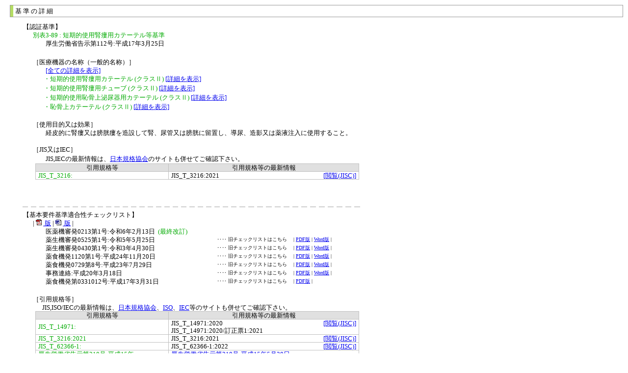

--- FILE ---
content_type: text/html; charset=Shift_JIS
request_url: https://www.std.pmda.go.jp/scripts/stdDB/kijyun/stdDB_kijyun_resr.cgi?Sig=1&kjn_betsunum=3;kjn_no_parm=89;kjn=ninsyou&ID=1300089
body_size: 34300
content:
<!DOCTYPE HTML PUBLIC "-//W3C//DTD HTML 4.01 Transitional//EN" "http://www.w3.org/TR/html4/loose.dtd">
<html lang="ja">
  <head>
    <meta http-equiv="Content-Type" content="text/html; charset=Shift_JIS">
    <meta http-equiv="Content-Style-Type" content="text/css">
    <meta http-equiv="Content-Script-Type" content="text/javascript">
    <meta name="format-detection" content="telephone=no">
    <title>医療機器基準等情報提供ホームページ</title>
    <link rel="stylesheet" href="/stdDB/css/stddb.css" type="text/css" media="all">
    <script language="Javascript">
    <!--//
      function goJISC(sJisNum) {
        document.f1.AKKNB_vJISJISNO.value = sJisNum;
        document.f1.submit();
      }
      function show_kjn_hist() {
        if (document.all) {
          if (document.all('kjn_hist').style.display == 'none') {
            document.all('kjn_hist').style.display = 'block';
            document.all('js_kjn').innerHTML = '[履歴を非表示]';
          } else {
            document.all('kjn_hist').style.display = 'none';
            document.all('js_kjn').innerHTML = '[履歴を表示]';
          }
          return;
        }
        if (document.getElementById) {
          if (document.getElementById('kjn_hist').style.display == 'none') {
            document.getElementById('kjn_hist').style.display = 'block';
            document.getElementById('js_kjn').innerHTML = '[履歴を非表示]';
          } else {
            document.getElementById('kjn_hist').style.display = 'none';
            document.getElementById('js_kjn').innerHTML = '[履歴を表示]';
          }
          return;
        }
      }
      function show_jmdn(iJMDN) {
        if (document.all) {
          if (document.all('jmdn_table' + iJMDN).style.display == 'none') {
            document.all('jmdn_table' + iJMDN).style.display = 'block';
            document.all('js_jmdn' + iJMDN).innerHTML = '[詳細を非表示]';
          } else {
            document.all('jmdn_table' + iJMDN).style.display = 'none';
            document.all('js_jmdn' + iJMDN).innerHTML = '[詳細を表示]';
          }
          return;
        }
        if (document.getElementById) {
          if (document.getElementById('jmdn_table'+ iJMDN).style.display == 'none') {
            document.getElementById('jmdn_table' + iJMDN).style.display = 'block';
            document.getElementById('js_jmdn' + iJMDN).innerHTML = '[詳細を非表示]';
          } else {
            document.getElementById('jmdn_table' + iJMDN).style.display = 'none';
            document.getElementById('js_jmdn' + iJMDN).innerHTML = '[詳細を表示]';
          }
          return;
        }
      }
      function show_CL(type) {
        if (document.getElementById) {
          if (document.getElementById('chk_table'+ type).style.display == 'none') {
            document.getElementById('chk_table' + type).style.display = 'block';
            document.getElementById('js_chk' + type).innerHTML = '[詳細を非表示]';
            if (type == '1') {
              document.getElementById('chk_table1_' + type).style.display = 'block';
            } else {
              document.getElementById('chk_table2_' + type).style.display = 'block';
            } 
          } else {
            document.getElementById('chk_table' + type).style.display = 'none';
            document.getElementById('js_chk' + type).innerHTML = '[詳細を表示]';
            if (type == '1') {
              document.getElementById('chk_table1_' + type).style.display = 'none';
            } else {
              document.getElementById('chk_table2_' + type).style.display = 'none';
            } 
          }
          return;
        }
      }
      function show_jmdn_all() {
        if (document.all) {
          if (document.all('js_jmdn_all').innerHTML == '[全ての詳細を非表示]') {
            for (var iLP = 0; iLP < 4; iLP++) {
              document.all('jmdn_table' + iLP).style.display = 'none';
              document.all('js_jmdn' + iLP).innerHTML = '[詳細を表示]';
            }
            document.all('js_jmdn_all').innerHTML = '[全ての詳細を表示]';
          } else {
            for (var iLP = 0; iLP < 4; iLP++) {
              document.all('jmdn_table' + iLP).style.display = 'block';
              document.all('js_jmdn' + iLP).innerHTML = '[詳細を非表示]';
            }
            document.all('js_jmdn_all').innerHTML = '[全ての詳細を非表示]';
          }
          return;
        }
        if (document.getElementById) {
          if (document.getElementById('js_jmdn_all').innerHTML == '[詳細を非表示]') {
            for (var iLP = 0; iLP < 4; iLP++) {
              document.getElementById('jmdn_table' + iLP).style.display = 'none';
              document.getElementById('js_jmdn' + iLP).innerHTML = '[詳細を表示]';
            }
            document.getElementById('js_jmdn_all').innerHTML = '[詳細を表示]';
          } else {
            for (var iLP = 0; iLP < 4; iLP++) {
              document.getElementById('jmdn_table' + iLP).style.display = 'block';
              document.getElementById('js_jmdn' + iLP).innerHTML = '[詳細を非表示]';
            }
            document.getElementById('js_jmdn_all').innerHTML = '[詳細を非表示]';
          }
          return;
        }
      }
    //-->
    </script>
    <style type="text/css">
      <!--
        td { padding-left: 5px; 
             padding-right: 5px; }
      -->
    </style>
  </head>
  <body>
    <div id="container">
      <div id="main">
        <h1>基 準 の 詳 細</h1>
        <div id="resultlist">
          <table width="700" bgcolor="#ffffff" border="0">
            <tr>
              <td colspan="2" align="left"><div id="kijyun_info_01"><font size="-1"><b>【認証基準】</b></font></div></td>
            </tr>
            <tr>
              <td colspan="2" align="left"><div id="kijyun_info_02"><font size="-1" color="#00aa00"><b>別表3-89 : 短期的使用腎瘻用カテーテル等基準</b></font></div></td>
            </tr>
              <td colspan="2" align="left"><div id="kijyun_info_03"><font size="-1"><b>厚生労働省告示第112号:平成17年3月25日</b></font></div></td>
              </td>
            <tr>
            </tr>
            <tr>
              <td><br></td>
            </tr>
          </table>
          <table width="700" bgcolor="#ffffff" border="0">
            <tr>
              <td align="left"><div id="kijyun_info_02"><font size="-1"><b>［医療機器の名称（一般的名称）］</b></font></div></td>
            </tr>
            <tr>
              <td align="left"><div id="kijyun_info_03"><font size="-1"> <a href="javascript:show_jmdn_all()" id="js_jmdn_all">[全ての詳細を表示]</a></font></div></td>
            </tr>
            <tr>
              <td align="left"><font color="#00aa00" size="-1">　　　 ・短期的使用腎瘻用カテーテル&nbsp;(クラスⅡ)&nbsp;<a href="javascript:show_jmdn(0)" id="js_jmdn0">[詳細を表示]</a></font></td>
            </tr>
            <tr>
              <td>
                <table id="jmdn_table0" width="660" bgcolor="#c0c0c0" border="0" cellspacing="1" cellpadding="2" style="display: none; margin-left: 25px; margin-bottom: 15px;">
                  <tr>
                    <td width="60" bgcolor="#e0e0e0" align="center"><font size="-1">コード等</font><br></td>
                    <td width="600" bgcolor="#ffffff"><font color="#000000" size="-1">別表 2-794, コード：10735002, GHTFルール：7</font></td>
                  </tr>
                  <tr>
                    <td width="60" bgcolor="#e0e0e0" align="center"><font size="-1">保守等</font><br></td>
                    <td width="600" bgcolor="#ffffff"><font color="#000000" size="-1">特定保守：－, 設置管理：－, 修理区分：－, QMS：該当</font></td>
                  </tr>
                  <tr>
                    <td width="60" bgcolor="#e0e0e0" align="center"><font size="-1">類別</font><br></td>
                    <td width="600" bgcolor="#ffffff" align="left"><font color="#000000" size="-1">器51　 医療用嘴管及び体液誘導管</font></td>
                  </tr>
                  <tr>
                    <td width="60" bgcolor="#e0e0e0" align="center"><font size="-1">中分類</font><br></td>
                    <td width="600" bgcolor="#ffffff" align="left"><font color="#000000" size="-1">チューブ及びカテーテル</font></td>
                  </tr>
                  <tr>
                    <td width="60" bgcolor="#e0e0e0" align="center"><font size="-1">製品群</font><br></td>
                    <td width="600" bgcolor="#ffffff" align="left"><font color="#000000" size="-1">別表第2 一般の非能動な非埋植医療機器第6号イ(非能動器具)<br>別表第2 一般の非能動な非埋植医療機器第6号ロ(非能動器具)<br>別表第2 一般の非能動な非埋植医療機器第6号ハ(非能動器具)<br>別表第2 一般の非能動な非埋植医療機器第6号ニ(非能動器具)                  </font></td>
                  </tr>
                  <tr>
                    <td width="60" bgcolor="#e0e0e0" align="center"><font size="-1">定義</font><br></td>
                    <td width="600" bgcolor="#ffffff" align="left"><font color="#000000" size="-1">短期的使用を目的として、上部尿路へのアクセスのために経皮的に腎盂に挿入する柔軟性のあるチューブをいう。</font></td>
                  </tr>
                  <tr>
                    <td width="60" bgcolor="#e0e0e0" align="center"><font size="-1">備考</font></td>
                    <td width="600" bgcolor="#ffffff">
  <font size="-1">旧一般的名称：瘻用滅菌済みチューブ及びカテーテル　　旧クラス分類：Ⅱ</font>
                    </td>
                  </tr>
                </table>
              </td>
            </tr>
            <tr>
              <td align="left"><font color="#00aa00" size="-1">　　　 ・短期的使用腎瘻用チューブ&nbsp;(クラスⅡ)&nbsp;<a href="javascript:show_jmdn(1)" id="js_jmdn1">[詳細を表示]</a></font></td>
            </tr>
            <tr>
              <td>
                <table id="jmdn_table1" width="660" bgcolor="#c0c0c0" border="0" cellspacing="1" cellpadding="2" style="display: none; margin-left: 25px; margin-bottom: 15px;">
                  <tr>
                    <td width="60" bgcolor="#e0e0e0" align="center"><font size="-1">コード等</font><br></td>
                    <td width="600" bgcolor="#ffffff"><font color="#000000" size="-1">別表 2-795, コード：14224002, GHTFルール：7</font></td>
                  </tr>
                  <tr>
                    <td width="60" bgcolor="#e0e0e0" align="center"><font size="-1">保守等</font><br></td>
                    <td width="600" bgcolor="#ffffff"><font color="#000000" size="-1">特定保守：－, 設置管理：－, 修理区分：－, QMS：該当</font></td>
                  </tr>
                  <tr>
                    <td width="60" bgcolor="#e0e0e0" align="center"><font size="-1">類別</font><br></td>
                    <td width="600" bgcolor="#ffffff" align="left"><font color="#000000" size="-1">器51　 医療用嘴管及び体液誘導管</font></td>
                  </tr>
                  <tr>
                    <td width="60" bgcolor="#e0e0e0" align="center"><font size="-1">中分類</font><br></td>
                    <td width="600" bgcolor="#ffffff" align="left"><font color="#000000" size="-1">チューブ及びカテーテル</font></td>
                  </tr>
                  <tr>
                    <td width="60" bgcolor="#e0e0e0" align="center"><font size="-1">製品群</font><br></td>
                    <td width="600" bgcolor="#ffffff" align="left"><font color="#000000" size="-1">別表第2 一般の非能動な非埋植医療機器第6号イ(非能動器具)<br>別表第2 一般の非能動な非埋植医療機器第6号ロ(非能動器具)<br>別表第2 一般の非能動な非埋植医療機器第6号ハ(非能動器具)<br>別表第2 一般の非能動な非埋植医療機器第6号ニ(非能動器具)                  </font></td>
                  </tr>
                  <tr>
                    <td width="60" bgcolor="#e0e0e0" align="center"><font size="-1">定義</font><br></td>
                    <td width="600" bgcolor="#ffffff" align="left"><font color="#000000" size="-1">短期的使用を目的として、骨盤の体表面から腎臓までの腎瘻を造設するために用いるチューブをいう。</font></td>
                  </tr>
                  <tr>
                    <td width="60" bgcolor="#e0e0e0" align="center"><font size="-1">備考</font></td>
                    <td width="600" bgcolor="#ffffff">
  <font size="-1">旧一般的名称：瘻用滅菌済みチューブ及びカテーテル　　旧クラス分類：Ⅱ</font>
                    </td>
                  </tr>
                </table>
              </td>
            </tr>
            <tr>
              <td align="left"><font color="#00aa00" size="-1">　　　 ・短期的使用恥骨上泌尿器用カテーテル&nbsp;(クラスⅡ)&nbsp;<a href="javascript:show_jmdn(2)" id="js_jmdn2">[詳細を表示]</a></font></td>
            </tr>
            <tr>
              <td>
                <table id="jmdn_table2" width="660" bgcolor="#c0c0c0" border="0" cellspacing="1" cellpadding="2" style="display: none; margin-left: 25px; margin-bottom: 15px;">
                  <tr>
                    <td width="60" bgcolor="#e0e0e0" align="center"><font size="-1">コード等</font><br></td>
                    <td width="600" bgcolor="#ffffff"><font color="#000000" size="-1">別表 2-798, コード：34924002, GHTFルール：7</font></td>
                  </tr>
                  <tr>
                    <td width="60" bgcolor="#e0e0e0" align="center"><font size="-1">保守等</font><br></td>
                    <td width="600" bgcolor="#ffffff"><font color="#000000" size="-1">特定保守：－, 設置管理：－, 修理区分：－, QMS：該当</font></td>
                  </tr>
                  <tr>
                    <td width="60" bgcolor="#e0e0e0" align="center"><font size="-1">類別</font><br></td>
                    <td width="600" bgcolor="#ffffff" align="left"><font color="#000000" size="-1">器51　 医療用嘴管及び体液誘導管</font></td>
                  </tr>
                  <tr>
                    <td width="60" bgcolor="#e0e0e0" align="center"><font size="-1">中分類</font><br></td>
                    <td width="600" bgcolor="#ffffff" align="left"><font color="#000000" size="-1">チューブ及びカテーテル</font></td>
                  </tr>
                  <tr>
                    <td width="60" bgcolor="#e0e0e0" align="center"><font size="-1">製品群</font><br></td>
                    <td width="600" bgcolor="#ffffff" align="left"><font color="#000000" size="-1">別表第2 一般の非能動な非埋植医療機器第6号イ(非能動器具)<br>別表第2 一般の非能動な非埋植医療機器第6号ロ(非能動器具)<br>別表第2 一般の非能動な非埋植医療機器第6号ハ(非能動器具)<br>別表第2 一般の非能動な非埋植医療機器第6号ニ(非能動器具)                  </font></td>
                  </tr>
                  <tr>
                    <td width="60" bgcolor="#e0e0e0" align="center"><font size="-1">定義</font><br></td>
                    <td width="600" bgcolor="#ffffff" align="left"><font color="#000000" size="-1">短期的使用を目的として、尿の排出のため恥骨上（恥骨弓の上）の切開口から男性または女性患者の膀胱に直接挿入する柔軟なチューブをいう。</font></td>
                  </tr>
                  <tr>
                    <td width="60" bgcolor="#e0e0e0" align="center"><font size="-1">備考</font></td>
                    <td width="600" bgcolor="#ffffff">
  <font size="-1">旧一般的名称：瘻用滅菌済みチューブ及びカテーテル　　旧クラス分類：Ⅱ</font>
                    </td>
                  </tr>
                </table>
              </td>
            </tr>
            <tr>
              <td align="left"><font color="#00aa00" size="-1">　　　 ・恥骨上カテーテル&nbsp;(クラスⅡ)&nbsp;<a href="javascript:show_jmdn(3)" id="js_jmdn3">[詳細を表示]</a></font></td>
            </tr>
            <tr>
              <td>
                <table id="jmdn_table3" width="660" bgcolor="#c0c0c0" border="0" cellspacing="1" cellpadding="2" style="display: none; margin-left: 25px; margin-bottom: 15px;">
                  <tr>
                    <td width="60" bgcolor="#e0e0e0" align="center"><font size="-1">コード等</font><br></td>
                    <td width="600" bgcolor="#ffffff"><font color="#000000" size="-1">別表 2-911, コード：35789000, GHTFルール：6</font></td>
                  </tr>
                  <tr>
                    <td width="60" bgcolor="#e0e0e0" align="center"><font size="-1">保守等</font><br></td>
                    <td width="600" bgcolor="#ffffff"><font color="#000000" size="-1">特定保守：－, 設置管理：－, 修理区分：－, QMS：該当</font></td>
                  </tr>
                  <tr>
                    <td width="60" bgcolor="#e0e0e0" align="center"><font size="-1">類別</font><br></td>
                    <td width="600" bgcolor="#ffffff" align="left"><font color="#000000" size="-1">器51　 医療用嘴管及び体液誘導管</font></td>
                  </tr>
                  <tr>
                    <td width="60" bgcolor="#e0e0e0" align="center"><font size="-1">中分類</font><br></td>
                    <td width="600" bgcolor="#ffffff" align="left"><font color="#000000" size="-1">チューブ及びカテーテル</font></td>
                  </tr>
                  <tr>
                    <td width="60" bgcolor="#e0e0e0" align="center"><font size="-1">製品群</font><br></td>
                    <td width="600" bgcolor="#ffffff" align="left"><font color="#000000" size="-1">別表第2 一般の非能動な非埋植医療機器第6号イ(非能動器具)<br>別表第2 一般の非能動な非埋植医療機器第6号ロ(非能動器具)<br>別表第2 一般の非能動な非埋植医療機器第6号ハ(非能動器具)<br>別表第2 一般の非能動な非埋植医療機器第6号ニ(非能動器具)                  </font></td>
                  </tr>
                  <tr>
                    <td width="60" bgcolor="#e0e0e0" align="center"><font size="-1">定義</font><br></td>
                    <td width="600" bgcolor="#ffffff" align="left"><font color="#000000" size="-1">恥骨上経由で膀胱に挿入する半剛性又は剛性のプラスチック製や金属製の管状器具をいう。挿入時に用いた尖頭部が硬いトロカールを引き抜くと、本器具は尿の排出、又はカテーテルや外科器具の挿入のための誘導路として残される。本品は単回使用である。</font></td>
                  </tr>
                  <tr>
                    <td width="60" bgcolor="#e0e0e0" align="center"><font size="-1">備考</font></td>
                    <td width="600" bgcolor="#ffffff">
  <font size="-1">旧一般的名称：その他のチューブ及びカテーテル　　旧クラス分類：－</font>
                    </td>
                  </tr>
                </table>
              </td>
            </tr>
          </table>
          <br>
          <table width="700" bgcolor="#ffffff" border="0">
            <tr>
              <td align="left"><div id="kijyun_info_02"><font size="-1"><b>［使用目的又は効果］</b></font></div></td>
            </tr>
            <tr>
              <td align="left"><div id="kijyun_info_03"><font color="#000000" size="-1">経皮的に腎瘻又は膀胱瘻を造設して腎、尿管又は膀胱に留置し、導尿、造影又は薬液注入に使用すること。</font></div></td>
            </tr>
          </table>
          <br>
          <table width="700" bgcolor="#ffffff" border="0">
            <tr>
              <td colspan="2" align="left"><div id="kijyun_info_02"><font size="-1"><b>［JIS又はIEC］</b></font></div></td>
            </tr>
          </table>
          <table width="680" bgcolor="#ffffff" border="0">
            <tr>
              <td><div id="kijyun_info_03">JIS,IECの最新情報は、<a href="http://www.webstore.jsa.or.jp/webstore/General/GeneralSearch.jsp" target="_blank">日本規格協会</a>のサイトも併せてご確認下さい。</div></td>
            </tr>
          </table>
          <table width="660" style="margin-left:32px" bgcolor="#c0c0c0" border="0" cellspacing="1" cellpadding="2">
            <tr>
              <td width="250" bgcolor="#e0e0e0" align="center"><font color="#000000" size="-1">引用規格等</font></td>
              <td bgcolor="#e0e0e0" align="center"><font color="#000000" size="-1">引用規格等の最新情報</font></td>
            </tr>
            <tr>
              <td width="260" bgcolor="#ffffff" align="left"><span style="color:#00aa00;">JIS_T_3216:</span></td>
              <td bgcolor="#ffffff" align="left" valign="top">
              <div style="float: right"><a href="http://www.jisc.go.jp/app/jis/general/GnrJISSearch.html" target="_blank">[閲覧(JISC)]</a> </div>
JIS_T_3216:2021<br>
              </td>
            </tr>
          </table>
          </table>
          <br>
          <table width="700" bgcolor="#ffffff" border="0">
            <tr>
          </table>
          <BR><BR>
          <table width="700" bgcolor="#ffffff" border="0" cellspacing="6">
            <tr>
              <td width="10" height="1" bgcolor="#a0a0a0"></td>
              <td width="10" height="1" bgcolor="#a0a0a0"></td>
              <td width="10" height="1" bgcolor="#a0a0a0"></td>
              <td width="10" height="1" bgcolor="#a0a0a0"></td>
              <td width="10" height="1" bgcolor="#a0a0a0"></td>
              <td width="10" height="1" bgcolor="#a0a0a0"></td>
              <td width="10" height="1" bgcolor="#a0a0a0"></td>
              <td width="10" height="1" bgcolor="#a0a0a0"></td>
              <td width="10" height="1" bgcolor="#a0a0a0"></td>
              <td width="10" height="1" bgcolor="#a0a0a0"></td>
              <td width="10" height="1" bgcolor="#a0a0a0"></td>
              <td width="10" height="1" bgcolor="#a0a0a0"></td>
              <td width="10" height="1" bgcolor="#a0a0a0"></td>
              <td width="10" height="1" bgcolor="#a0a0a0"></td>
              <td width="10" height="1" bgcolor="#a0a0a0"></td>
              <td width="10" height="1" bgcolor="#a0a0a0"></td>
              <td width="10" height="1" bgcolor="#a0a0a0"></td>
              <td width="10" height="1" bgcolor="#a0a0a0"></td>
              <td width="10" height="1" bgcolor="#a0a0a0"></td>
              <td width="10" height="1" bgcolor="#a0a0a0"></td>
              <td width="10" height="1" bgcolor="#a0a0a0"></td>
              <td width="10" height="1" bgcolor="#a0a0a0"></td>
              <td width="10" height="1" bgcolor="#a0a0a0"></td>
              <td width="10" height="1" bgcolor="#a0a0a0"></td>
              <td width="10" height="1" bgcolor="#a0a0a0"></td>
              <td width="10" height="1" bgcolor="#a0a0a0"></td>
              <td width="10" height="1" bgcolor="#a0a0a0"></td>
              <td width="10" height="1" bgcolor="#a0a0a0"></td>
              <td width="10" height="1" bgcolor="#a0a0a0"></td>
              <td width="10" height="1" bgcolor="#a0a0a0"></td>
              <td width="10" height="1" bgcolor="#a0a0a0"></td>
              <td width="10" height="1" bgcolor="#a0a0a0"></td>
              <td width="10" height="1" bgcolor="#a0a0a0"></td>
              <td width="10" height="1" bgcolor="#a0a0a0"></td>
              <td width="10" height="1" bgcolor="#a0a0a0"></td>
              <td width="10" height="1" bgcolor="#a0a0a0"></td>
              <td width="10" height="1" bgcolor="#a0a0a0"></td>
              <td width="10" height="1" bgcolor="#a0a0a0"></td>
              <td width="10" height="1" bgcolor="#a0a0a0"></td>
              <td width="10" height="1" bgcolor="#a0a0a0"></td>
            </tr>
          </table>
          <table width="700" bgcolor="#ffffff" border="0">
            <tr>
              <td colspan="2" align="left"><div id="kijyun_info_01"><font size="-1"><b>【基本要件基準適合性チェックリスト】</b></font></div></td>
            </tr>
            <tr>
              <td colspan="2" align="left">
                <div id="kijyun_info_02">
                  <font size="-1">|&nbsp;<a href="/stdDB/Data/MDStd/CerStd/1300089_07_2024.pdf" target="new"><img src="/stdDB/Gif/logo_pdf.gif" alt="PDF版" width="15" height="12">&nbsp;版</a>&nbsp;|&nbsp;<a href="/stdDB/Data/MDStd/CerStd/1300089_07_2024.doc" target="new"><img src="/stdDB/Gif/logo_word.gif" alt="WORD版" width="15" height="12">&nbsp;版</a>&nbsp;|&nbsp;&nbsp;</font>
                </div>
              </td>
            </tr>
            <tr>
                <td colspan="2"><div id="kijyun_info_03"><font size="-1">医薬機審発0213第1号:令和6年2月13日&nbsp;&nbsp;</font><font size="-1" color="#00aa00">(最終改訂)</font></div></td>
            </tr>
            <tr>
                <td width="350"><font size="-1"><div id="kijyun_info_03">薬生機審発0525第1号:令和5年5月25日&nbsp;&nbsp;</font></td>
                <td width="350"><font size="-2"><div id="kijyun_info_03">‥‥&nbsp;旧チェックリストはこちら
              　|&nbsp;<a href="/stdDB/Data/MDStd/CerStd/1300089_06_2023.pdf" target="new">PDF版</a>&nbsp;|&nbsp;<a href="/stdDB/Data/MDStd/CerStd/1300089_06_2023.doc" target="new">Word版</a>&nbsp;|</font></td>
            </tr>
            <tr>
                <td width="350"><font size="-1"><div id="kijyun_info_03">薬生機審発0430第1号:令和3年4月30日&nbsp;&nbsp;</font></td>
                <td width="350"><font size="-2"><div id="kijyun_info_03">‥‥&nbsp;旧チェックリストはこちら
              　|&nbsp;<a href="/stdDB/Data/MDStd/CerStd/1300089_05_2021.pdf" target="new">PDF版</a>&nbsp;|&nbsp;<a href="/stdDB/Data/MDStd/CerStd/1300089_05_2021.doc" target="new">Word版</a>&nbsp;|</font></td>
            </tr>
            <tr>
                <td width="350"><font size="-1"><div id="kijyun_info_03">薬食機発1120第1号:平成24年11月20日&nbsp;&nbsp;</font></td>
                <td width="350"><font size="-2"><div id="kijyun_info_03">‥‥&nbsp;旧チェックリストはこちら
              　|&nbsp;<a href="/stdDB/Data/MDStd/CerStd/1300089_04_2012.pdf" target="new">PDF版</a>&nbsp;|&nbsp;<a href="/stdDB/Data/MDStd/CerStd/1300089_04_2012.doc" target="new">Word版</a>&nbsp;|</font></td>
            </tr>
            <tr>
                <td width="350"><font size="-1"><div id="kijyun_info_03">薬食機発0729第8号:平成23年7月29日&nbsp;&nbsp;</font></td>
                <td width="350"><font size="-2"><div id="kijyun_info_03">‥‥&nbsp;旧チェックリストはこちら
              　|&nbsp;<a href="/stdDB/Data/MDStd/CerStd/1300089_03_2011.pdf" target="new">PDF版</a>&nbsp;|&nbsp;<a href="/stdDB/Data/MDStd/CerStd/1300089_03_2011.doc" target="new">Word版</a>&nbsp;|</font></td>
            </tr>
            <tr>
                <td width="350"><font size="-1"><div id="kijyun_info_03">事務連絡:平成20年3月18日&nbsp;&nbsp;</font></td>
                <td width="350"><font size="-2"><div id="kijyun_info_03">‥‥&nbsp;旧チェックリストはこちら
              　|&nbsp;<a href="/stdDB/Data/MDStd/CerStd/1300089_02_2008.pdf" target="new">PDF版</a>&nbsp;|&nbsp;<a href="/stdDB/Data/MDStd/CerStd/1300089_02_2008.doc" target="new">Word版</a>&nbsp;|</font></td>
            </tr>
            <tr>
                <td width="350"><font size="-1"><div id="kijyun_info_03">薬食機発第0331012号:平成17年3月31日&nbsp;&nbsp;</font></td>
                <td width="350"><font size="-2"><div id="kijyun_info_03">‥‥&nbsp;旧チェックリストはこちら
              　|&nbsp;<a href="/stdDB/Data/MDStd/CerStd/1300089_01_2005.pdf" target="new">PDF版</a>&nbsp;|</font></td>
            </tr>
            <tr>
              <td><br></td>
            </tr>
          </table>
          <table width="700" bgcolor="#ffffff" border="0">
            <tr>
              <td colspan="2" align="left"><div id="kijyun_info_02"><font size="-1"><b>［引用規格等］</b></font><br></div></td>
            </tr>
          </table>
          <tr>
            <td><div id="kijyun_info_03">JIS,ISO/IECの最新情報は、<a href="http://www.webstore.jsa.or.jp/webstore/General/GeneralSearch.jsp" target="_blank">日本規格協会</a>、<a href="http://www.iso.org/iso/home.htm" target="_blank">ISO</a>、<a href="http://www.iec.ch/" target="_blank">IEC</a>等のサイトも併せてご確認下さい。</div></td>
          </tr>
          <table width="660" style="margin-left:32px" bgcolor="#c0c0c0" border="0" cellspacing="1" cellpadding="2">
            <tr>
              <td width="250" bgcolor="#e0e0e0" align="center"><font color="#000000" size="-1">引用規格等</font></td>
              <td bgcolor="#e0e0e0" align="center"><font color="#000000" size="-1">引用規格等の最新情報</font></td>
            </tr>
            <tr>
              <td width="260" bgcolor="#ffffff" align="left"><span style="color:#00aa00;">JIS_T_14971:</span></td>
              <td bgcolor="#ffffff" align="left" valign="top">
              <div style="float: right"><a href="http://www.jisc.go.jp/app/jis/general/GnrJISSearch.html" target="_blank">[閲覧(JISC)]</a> </div>
JIS_T_14971:2020<br>
JIS_T_14971:2020/訂正票1:2021<br>
              </td>
            </tr>
            <tr>
              <td width="260" bgcolor="#ffffff" align="left"><span style="color:#00aa00;">JIS_T_3216:2021</span></td>
              <td bgcolor="#ffffff" align="left" valign="top">
              <div style="float: right"><a href="http://www.jisc.go.jp/app/jis/general/GnrJISSearch.html" target="_blank">[閲覧(JISC)]</a> </div>
JIS_T_3216:2021<br>
              </td>
            </tr>
            <tr>
              <td width="260" bgcolor="#ffffff" align="left"><span style="color:#00aa00;">JIS_T_62366-1:</span></td>
              <td bgcolor="#ffffff" align="left" valign="top">
              <div style="float: right"><a href="http://www.jisc.go.jp/app/jis/general/GnrJISSearch.html" target="_blank">[閲覧(JISC)]</a> </div>
JIS_T_62366-1:2022<br>
              </td>
            </tr>
            <tr>
              <td width="260" bgcolor="#ffffff" align="left"><span style="color:#00aa00;">厚生労働省告示第210号:平成15年</span></td>
              <td bgcolor="#ffffff" align="left" valign="top">
              <a href="/stdDB/Data/RefStd/Std_etc/H150520_0000210_01.pdf" target="new" title="生物由来原料基準" >厚生労働省告示第210号:平成15年5月20日</a><br>
              </td>
            </tr>
            <tr>
              <td width="260" bgcolor="#ffffff" align="left"><span style="color:#00aa00;">厚生労働省令第135号:平成16年</span></td>
              <td bgcolor="#ffffff" align="left" valign="top">
              <a href="https://www.mhlw.go.jp/web/t_doc?dataId=81aa6391&dataType=0&pageNo=1" target="new" title="医薬品、医薬部外品、化粧品、医療機器及び再生医療等製品の製造販売後安全管理の基準に関する省令" >厚生労働省令第135号:平成16年9月22日</a><br>
              </td>
            </tr>
            <tr>
              <td width="260" bgcolor="#ffffff" align="left"><span style="color:#00aa00;">厚生労働省令第169号:平成16年</span></td>
              <td bgcolor="#ffffff" align="left" valign="top">
              <a href="https://www.mhlw.go.jp/web/t_doc?dataId=81aa6618&dataType=0&pageNo=1" target="new" title="医療機器及び体外診断用医薬品の製造管理及び品質管理の基準に関する省令" >厚生労働省令第169号:平成16年12月17日</a><br>
              </td>
            </tr>
            <tr>
              <td width="260" bgcolor="#ffffff" align="left"><span style="color:#00aa00;">厚生労働省令第38号:平成17年</span></td>
              <td bgcolor="#ffffff" align="left" valign="top">
              <a href="https://www.mhlw.go.jp/web/t_doc?dataId=81aa6873&dataType=0&pageNo=1" target="new" title="医療機器の製造販売後の調査及び試験の実施の基準に関する省令" >厚生労働省令第38号:平成17年3月23日</a><br>
              </td>
            </tr>
            <tr>
              <td width="260" bgcolor="#ffffff" align="left"><span style="color:#00aa00;">薬食発1120第8号:平成26年</span></td>
              <td bgcolor="#ffffff" align="left" valign="top">
              <a href="/stdDB/Data/RefStd/Std_etc/H261120_1120-08_01.pdf" target="new" title="医療機器の製造販売認証申請について" >薬食発1120第8号:平成26年11月20日</a><br>
              </td>
            </tr>
            <tr>
              <td width="260" bgcolor="#ffffff" align="left"><span style="color:#00aa00;">薬生監麻発1017第1号:令和4年</span></td>
              <td bgcolor="#ffffff" align="left" valign="top">
              <a href="/stdDB/Data/RefStd/Std_etc/R041017_1017-01_01.pdf" target="new" title="滅菌バリデーション基準の制定について" >薬生監麻発1017第1号:令和4年10月17日</a><br>
              </td>
            </tr>
            <tr>
              <td width="260" bgcolor="#ffffff" align="left"><span style="color:#00aa00;">薬生監麻発1021第5号:令和4年</span></td>
              <td bgcolor="#ffffff" align="left" valign="top">
              <a href="/stdDB/Data/RefStd/Std_etc/R041021_1021-05_01.pdf" target="new" title="「滅菌バリデーション基準の制定について」の訂正について" >薬生監麻発1021第5号:令和4年10月21日</a><br>
              </td>
            </tr>
            <tr>
              <td width="260" bgcolor="#ffffff" align="left"><span style="color:#00aa00;">薬生発0611第9号:令和3年</span></td>
              <td bgcolor="#ffffff" align="left" valign="top">
              <a href="/stdDB/Data/RefStd/Std_etc/R030611_0611-09_01.pdf" target="new" title="医療機器の電子化された添付文書の記載要領について" >薬生発0611第9号:令和3年6月11日</a><br>
              </td>
            </tr>
          </table>
          <div style="margin-left:32px; width:680px; color:#000000">注意1] ＊：原文の誤記訂正箇所、＊＊：認証基準改正時等に反映予定だが、それまでは適切に特定文書を読み替えること</div>
          <br>
          <table width="700" bgcolor="#ffffff" border="0">
          <br>
            <tr>
              <td align="left"><div id="kijyun_info_01"><font size="-1"><b>【関連基準】</b></font></div></td>
            </tr>
          </table>
          <br>
          <br>
          <table width="700" border="0"><tr><td width="170"></td></tr></table>
          <table width="700" bgcolor="#ffffff" border="0" rules="none">
            <tr>
              <td colspan="2" align="left"><div id="kijyun_info_01"><font size="-1"><b>【備　考】</b></font></div></td>
            </tr>
          </table>
          <table width="700" border="0"><tr><td width="170">&nbsp;</td></tr></table>
          </table>
          <table width="700" border="0"><tr><td width="170">&nbsp;</td></tr></table>
        </div>
      </div>
      <div id="separate_line">
        <hr id="btmline">
      </div>
      <address>Copyright &copy; 2026 独立行政法人 医薬品医療機器総合機構</address>
    </div>
    <form name="f1" method="post" action="http://www.jisc.go.jp/app/pager" target="_blank">
      <input type="hidden" name="#jps.JPSH0090D:JPSO0021:/JPS/JPSO0090.jsp">
      <input type="hidden" name="AKKNB_vJISJISNO" value="">
    </form>
  </body>
</html>


--- FILE ---
content_type: text/css
request_url: https://www.std.pmda.go.jp/stdDB/css/stddb.css
body_size: 33571
content:
@charset "Shift_JIS";

*{
  margin: 0px;
  padding: 0px;
  font-weight: normal;
  line-height: 1.2em;
  /*font-family: "ＭＳ Ｐゴシック" ,sans-serif; UTF-8化に伴って文字フォントが変化するのを防止するために指定 */
}

/*---- HTML 全体の基本設定 ----*/
html{
  scrollbar-face-color: #ffffff;       /* 表面の色 */
  scrollbar-3dlight-color: #ffffff;    /* 左端と上端の色 */
  scrollbar-highlight-color: #009900;  /* ハイライトの色 */
  scrollbar-shadow-color: #009900;     /* 影の色 */
  scrollbar-darkshadow-color: #ffffff; /* 右端と下端 */
  scrollbar-arrow-color: #000000;      /* 矢印の色 */
  scrollbar-track-color: #ffffff;      /* バーの背景の色 */
  overflow-y: scroll;
  /* font-family: "ＭＳ Ｐゴシック" ,sans-serif; UTF-8化に伴って文字フォントが変化するのを防止するために指定 */
}

/*---- 画像ファイルに対する設定 ----*/
img {
	border: none;
}

/*---- HTML背景の設定 ----*/
body {
  background-color: #FFFFFF;
}

/*---- アンカー(A)タグのHOVER設定 ----*/
A:hover {
  background-color: #ccccff
}

/*---- 左メニューと右画面の<DIV id="container">の設定 ----*/
#container {
  margin-right: auto;
  margin-left: auto;
  width: auto;
  /*padding: 10px 10px 5px 5px;*/
  padding: 10px 5px 5px 10px;
}

/*---- 未指定パラメータ
#content {
  margin: 0.1em 0.5em 0.1em;
  padding: 0em 2em;
}
----*/

/*---- 検索結果のリスト表示時の設定 ----*/
#searchlist {
  margin-left: 30px;
}


/*---- 画面上部フレームのロゴ文字列のバックグラウンド設定 ----*/
#logoback {
  background-image: url(../Gif/title_bg.gif);
  background-repeat: no-repeat;
  background-position: center middle;
  height: 45px;
  margin-bottom: 0px;
}


/*---- 画面上部フレームの<div id="lang_link">の設定 ----*/
#lang_link {
  float:right;
  font-size: 75%;
  text-align:right;
  padding-top: 10px;
  padding-right: 26px;
}


/*---- 画面上部フレームの<div id="size">の設定(現在未使用)
#size {
  float:right;
  font-size: 75%;
  text-align:right;
  padding-top: 5px;
  padding-right: 25px;
}
----*/

/*---- 画面上部フレームの<div id="tab">の設定 ----*/
#tab {
  float: right;
  font-size: 75%;
  text-align: right;
  padding-right: 20px;
}

/*---- 画面上部フレームの<div id="tab"><li>～の設定 ----*/
#tab li {
  list-style-type: none;
  float: left;
  padding-right: 5px;
}

/*---- 画面上部フレームの日本薬局方のリンクの設定 ----*/
#tab_kyokuho {
  display: block;
  width: 100px;
  height: 17px;
  color: #ffffff;
  background-color: #719abc;
  border: outset 2px #9999cc;
  margin: 0px;
  padding: 3px 1px 1px 0px;
  font-size: 12px;
  font-weight: normal;
  line-height: 12px;
  text-align: center;
  vertical-align: middle;
  text-decoration: none;
}

#tab_kyokuho:hover {
  color: #ffffff;
  background-color: #044B9B; /* 背景色 */
  border: inset 2px #9999cc; /* 枠の色 */
  margin: 0px;
  /*font-size: 82%;*/
  font-weight: bold;
  padding: 4px 0px 0px 1px;
}

#tab_kyokuho:active  { color: #ffffff; }
#tab_kyokuho:visited { color: #ffffff; }
/*---- 未使用 
#tab_kyokuho_a{
  display: block;
  width: 100px;
  height: 17px;
  color: #ffffff;
  background-color: #044B9B;
  border: inset 2px #9999cc;
  margin: 0px;
  padding: 4px 0px 0px 1px;
  font-size: 12px;
  font-weight: bold;
  line-height: 12px;
  text-align: center;
  vertical-align: middle;
  text-decoration: none;
}
----*/

/*---- 未使用
#tab_iryo {
  display: block;
  width: 100px;
  height: 17px;
  color: #ffffff;
  background-color: #afca7a;
  border: outset 2px #628D07;
  margin: 0px;
  padding: 3px 1px 1px 0px;
  font-size: 12px;
  font-weight: normal;
  line-height: 12px;
  text-align: center;
  vertical-align: middle;
  text-decoration: none;
}

#tab_iryo:hover {
  color: #ffffff;
  background-color: #82AD27;
  border: inset 2px #628D07;
  margin: 0px;
  font-weight: bold;
  padding: 4px 0px 0px 1px;
}

#tab_iryo:active  { color: #ffffff; }
#tab_iryo:visited { color: #ffffff; }
----*/

/*---- 画面上部フレームの医療機器基準のリンクの設定 ----*/
#tab_iryokijyun{
  display: block;
  width: 100px;
  height: 17px;
  color: #ffffff;
  background-color: #82AD27;
  border: inset 2px #628D07;
  margin: 0px;
  padding: 4px 0px 0px 1px;
  font-size: 12px;
  font-weight: bold;
  line-height: 12px;
  text-align: center;
  vertical-align: middle;
  text-decoration: none;
}

/*---- 画面左フレームのメニューエリア部分の設定 ----*/
#menu {
  float: left;
  width: 160px;
}

/*---- 画面左フレームのメニュー部分の設定（効いてない） 
#menu li {
  list-style-type: none;
}
----*/

/*---- 画面左フレームのメニューエリア内側部分の設定 ----*/
/*---- menubase へ移行 ---------------------------------*/
/*#menu1 {
  margin-left: 5px;
  margin-bottom: 10px;
  border-top: 10px solid #B4DC63;
  border-left: 6px solid #B4DC63;
  background-color: #F4FAE8;
}*/

/*---- 画面左フレームのメニュー部分の設定 ----*/
/*---- menubase へ移行 -----------------------*/
/*#menu1 li {
  margin-bottom: 1px;
  list-style-type: none;
  border-bottom: 1px solid #AFC27C;
  font-size: 82%;
  padding: 3px 5px 5px 7px;
}*/

/*---- 画面左フレームのメニューエリア内側部分の設定 ----*/
#menubase {
  float: left;
  /*width: 152px;*/
  width: 152px;
  margin-left: 0px;
  margin-bottom: 10px;
  border-top: 10px solid #B4DC63;
  border-left: 6px solid #B4DC63;
  background-color: #F4FAE8;
}

/*---- 画面左フレームのメニュー部分の設定 ----*/
#menubase li {
  margin-bottom: 1px;
  list-style-type: none;
  border-bottom: 1px solid #AFC27C;
  font-size: 82%;
  padding: 3px 5px 5px 7px;
}

/*---- 画面左フレームのその他メニューエリア部分の設定 ----*/
/*
#othermenu {
  margin-left: 5px;
  text-align: center;
  display: block;
  padding: 0px 0px 10px 0px;
}*/

/*---- 画面左フレームの問い合わせメニューエリア部分の設定 ----*/
#menu-cmn {
  margin-right: 5px;
  text-align: left;
  display: block;
  /*padding: 5px 5px 5px 10px;*/
  padding: 0px 0px 0px 0px;
  font-style: none;
  font-weight: normal;
}

/*---- 画面左フレームの問い合わせメニュー<li>タグの設定 ----*/
#menu-cmn li {
  list-style-type: none;
  font-size: 65%;
  margin-left: 5px;
  margin-bottom: 5px;
  margin-bottom: 5px;
}

/*---- 画面右フレーム下のコピーライトの文字列部分の設定 ----*/
address {
  font-size: 80%;
  font-style: normal;
  text-align: right;
  padding: 1px;
  margin: 2px 20px;
  color: #000000;
  background-color: #FFFFFF;
  line-height: 1.3em;
}

/*---- 未使用
#caution {
  margin-left: 10px;
}
----*/

/*---- 画面上部フレームのタイトル文字列のある帯部分の設定 ----*/
#header_top {
  background-position: left top;
  margin-top: 0px;
  border-bottom: 10px solid #82AD27;
  background-color: #C9E68E;
  /*background-color: #ff80C0;*/ /* テスト用カラー(ピンク) */
  background-image: url(../Gif/iryo_title.gif);
  background-repeat: no-repeat;
  height: 25px;
}

/*---- 未使用
#header_top h1 {
  padding: 0px;
  float: left;
  font-size: 1%;
  text-indent: -9999px
}
----*/

/*---- 画面右フレーム下のコピーライトの囲みエリア設定 ----*/
#btmline {
  color: #82AD27;
  background-color: #82AD27;
  height: 5px;
  margin-top: 20px;
  margin-bottom: 1px;
  margin-left: 0px;
  margin-right: 10px;
  filter: alpha(opacity=100,finishopacity=0,style=3);
}

/*---- 一般名称検索結果リストのチェックボックス----*/
#cbox {
  height: 14px;
  width:  14px;
}

/*---- 検索ボタン等の黒文字ボタンの設定 ----*/
#btn_black {
  border: 1px solid #B4DC63;
  background-color: #f0ffff;
  font-style: normal;
  font-weight: normal;
  color: #000000;
}

/*---- 未使用
#btn_red {
  border: 1px solid #B4DC63;
  background-color: #f0ffff;
  font-style: normal;
  font-weight: bold;
  color: #FF0000;
}
----*/

/*---- 検索ボタン等の青文字ボタンの設定 ----*/
#btn_blue {
  border: 1px solid #B4DC63;
  background-color: #f0ffff;
  font-style: normal;
  font-weight: normal;
  color: #0000FF;
}

/*---- 未使用
#foot {
  clear: both;
  margin-top: 5px;
}
----*/

/*---- 未使用
#foot p {
  clear: both;
  background-color: #B4DC63;
  color: #000000;
  text-align: right;
  font-size: 75%;
  padding: 2px 5px;
}
----*/

/*---- 画面右フレームで<div id="main">のブロックで帯になってる見出し部分の設定 ----*/
#main h1, h2 {
  width: auto;
  background-image: url(../Gif/bg_title_iryo.gif);
  background-repeat: repeat-y;
  font-size: 82%;
  font-weight: none;
  padding: 0.3em 0.8em;
  margin-right: 5px;
  margin-left: 10px;
  margin-bottom: 10px;
  border: 1px solid #999999;
}

/*---- 画面右フレームで<div id="main">のブロックで<h3>タグの設定 ----*/
#main h3 {
  border: 1px solid #e0e0e0;
  background-color: #e0e0e0;
  font-size: 100%;
  margin-bottom: 10px;
}

/*---- 画面右フレームで<div id="main">のブロックで帯になってる見出し部分の設定 ----*/
#main h5 {
  width: auto;
  background-image: url(../Gif/bg_title_iryo.gif);
  background-repeat: repeat-y;
  font-size: 82%;
  font-weight: bold;
  padding: 0.3em 0.8em;
  margin-right: 5px;
  margin-left: 10px;
  margin-bottom: 10px;
  border: 1px solid #999999;
}

/*---- 画面右フレームで<div id="main">のブロックで<ul>タグの設定 ----*/
#main ul {
  margin: 0.5em 0.5em 1.5em;
  padding: 0em 2em;
  font-size: 82%;
}

/*---- 画面右フレームで<div id="main">のブロックで<ul class="lv2">タグの設定 ----*/
#main ul.lv2 {
  margin: 0.5em 0.5em 1.5em;
  padding: 0em 4em;
  font-size: 82%;
}

/*---- 画面右フレームで<span id=\"kjntitle\">タグの設定 ----*/
#kjntitle {
  margin: 0.5em 0.5em 0.5em;
  padding: 0em em;
  font-size: 82%;
  font-weight: normal;
}

/*---- 検索用の<DIV id="searchbox">タグブロックの設定 ----*/
#searchbox {
  margin-left: 30px;
  padding-top: 15px;
  padding-bottom: 15px;
  border: none;
  width: 690px;
  background-color: #F4FAE8;
}

/*---- <DIV id="caution_area">タグブロックの設定 ----*/
#caution_area {
  margin-left: 30px;
  margin-right: 15px;
  padding-top: 15px;
  padding-bottom: 15px;
  border: none;
  background-color: #F4FAE8;
}

/*---- 名称変更により不要となった
#searchbox2 {
  margin-left: 30px;
  margin-right: 15px;
  padding-top: 15px;
  padding-bottom: 15px;
  border: none;
  background-color: #F4FAE8;
}
----*/

/*---- 現在未使用
#searchbox3 {
  margin-left: 30px;
  padding-top: 15px;
  padding-bottom: 15px;
  border: none;
  width: 750px;
  background-color: #F4FAE8;
}
----*/

/*---- <DIV id="searchbox">または<DIV id="caution_area">タグブロックの<ul>タグの設定 ----*/
#searchbox ul, #caution_area ul {
  margin: 0px 20px;
  padding: 0px;
}

/*---- 名称変更により不要となった
#searchbox ul, #searchbox2 ul, #searchbox3 ul {
  margin: 0px 20px;
  padding: 0px;
}
----*/

/*---- <DIV id="searchbox">または<DIV id="caution_area">タグブロックの<ul>タグの設定 ----*/
#searchbox ol {
  padding-left:30px;
}

/*---- <DIV id="searchbox">タグブロックの<li class="num_list_z">タグの設定 ----*/
#searchbox li.num_list_z {
  list-style-type: decimal;
}

/*---- <DIV id="searchbox">または<DIV id="caution_area">タグブロックの<u>タグの設定 ----*/
#searchbox u, #caution_area u {
  margin-left: 0em;
  font-weight: normal;
  color: #FF6347;
}

/*---- 名称変更により不要となった
#searchbox u, #searchbox2 u, #searchbox3 u {
  margin-left: 0em;
  font-weight: normal;
  color: #FF6347;
}
----*/

/*---- <DIV id="searchbox">または<DIV id="caution_area">タグブロックの<li>タグの設定 ----*/
#searchbox li, #caution_area li {
  margin-left: 1em;
  font-weight: normal;
  color: #000000;
  list-style-type: none;
}

/*---- 名称変更により不要となった
#searchbox li, #searchbox2 li, #searchbox3 li {
  margin-left: 1em;
  font-weight: normal;
  color: #000000;
  list-style-type: none;
}
----*/

/*---- <DIV id="caution_area">タグブロックの<ol>タグの設定 ----*/
#caution_area ol {
  padding-left:30px;
}

/*---- 名称変更により不要となった
#searchbox2 ol, #searchbox3 ol {
  padding-left:30px;
}
----*/

/*---- <DIV id="caution_area">タグブロックの<li class="num_list_z">タグの設定 ----*/
#caution_area li.num_list_z {
  list-style-type: decimal;
}

/*---- 名称変更により不要となった
#searchbox2 li.num_list_z, #searchbox3 li.num_list_z {
  list-style-type: decimal;
}
----*/

/*---- 現在未使用
#searchspc {
  margin: 5px 20px 5px 20px;
  background-color: #F4FAE8;
  width: 650px;
}
----*/

/*---- 検索条件入力エリアのの<table id="search_base">タグブロックの設定 ----*/
#search_base {
  margin: 5px 20px 5px 20px;
  width: 650px;
  border: 1px solid #c0c0c0;
  background-color: #FFFFFF;
  border-collapse: collapse;
}

/*---- 検索条件入力エリアのの<table id="search_base">タグの<td>ブロックの設定 ----*/
#search_base td {
  height:22px;
  border: 1px solid #c0c0c0;
  background-color: #FFFFFF;
  font-size: 82%;
  font-weight: normal;
  font-style: normal;
}

/*---- 名称変更により不要となった
#search {
  margin: 5px 20px 5px 20px;
  width: 650px;
  border: 1px solid #c0c0c0;
  background-color: #FFFFFF;
  border-collapse: collapse;
}
----*/

/*---- 名称変更により不要となった
#search td {
  height:22px;
  border: 1px solid #c0c0c0;
  background-color: #FFFFFF;
  font-size: 82%;
  font-weight: normal;
  font-style: normal;
}
----*/

/*---- 検索条件入力エリアのand/orチェックエリアの設定 ----*/
#search_andor {
  margin: 5px 20px 5px 20px;
  width: 650px;
  border: none;
  background-color: #F4FAE8;
}

/*---- 検索条件入力エリアのand/orチェックエリアの<TD>タグの設定 ----*/
#search_andor td {
  text-align: center;
  font-size: 82%;
  font-weight: normal;
  font-style: normal;
}

/*---- 検索条件入力エリアの見出しエリア部分(短いエリア)の設定 ----*/
#search_titlearea_short {
  width: 160px;
  color: #000066;
  -moz-box-sizing: border-box;
}

/*---- 検索条件入力エリアの見出しエリア部分(長いエリア)の設定 ----*/
#search_titlearea_long {
  width: 252px;
  color: #000066;
  -moz-box-sizing: border-box;
}

/*---- 検索条件入力エリアの見出しエリア部分(その他エリア)の設定 ----*/
#search_titlearea_other {
  color: #000066;
  -moz-box-sizing: border-box;
}

/*---- 名称変更により不要となった
#search1 {
  width: 160px;
  color: #000066;
  -moz-box-sizing: border-box;
}
----*/

/*---- 名称変更により不要となった
#search1a {
  width: 252px;
  color: #000066;
  -moz-box-sizing: border-box;
}
----*/

/*---- 名称変更により不要となった
#search1b {
  color: #000066;
  -moz-box-sizing: border-box;
}
----*/

/*---- 検索条件入力エリアの見出しエリア部分(その他エリア)の<B>タグの設定 ----*/
#search_titlearea_short b, #search_titlearea_long b, #search_titlearea_other b{
  background-image: url(../Gif/maru2.gif);
  background-position: center middle;
  background-repeat: no-repeat;
  width: 1.5em;
  font-weight: normal;
  font-style: normal;
  color: #99CCFF;
  margin-left: 1em;
}

/*---- 名称変更により不要となった
#search1 b, #search1a b, #search1b b{
  background-image: url(../Gif/maru2.gif);
  background-position: center middle;
  background-repeat: no-repeat;
  width: 1.5em;
  font-weight: normal;
  font-style: normal;
  color: #99CCFF;
  margin-left: 1em;
}
----*/

/*---- 検索条件入力エリアの小見出しエリア部分の設定 ----*/
#search_sub_titlearea {
  width: 110px;
  color: #000066;
  -moz-box-sizing: border-box;
}

/*---- 検索条件入力エリアの入力I/Fエリア部分の設定 ----*/
#search_inputarea {
  color: #000000;
  -moz-box-sizing: border-box;
}

/*---- 検索ボタンエリアの<div id="searchbutton">タグの設定 ----*/
#searchbutton {
  text-align: center;
  margin-top: 15px;
  margin-bottom: 0px;
}

/*---- 検索種別選択リンクエリアの<div id="searchlink">タグの設定 ----*/
#searchlink {
  margin-left: 30px;
  margin-top: 0px;
  padding: 0px;
  border: none;
  text-align: right;
  width: 690px;
  background-color: #FFFFFF;
}

/*---- 検索種別選択リンクエリアの<div id="searchlink">タグの<ul>タグの設定 ----*/
#searchlink ul {
  text-align: right;
  margin-right: 0px;
  float: right;
}

/*---- 検索種別選択リンクエリアの<div id="searchlink">タグの<li>タグの設定 ----*/
#searchlink li {
  list-style-type: none;
  margin-left: 10px;
  float: left;
}

/*---- 検索条件入力エリアのテキストボックス（長め）部分の設定 ----*/
#input_textbox_long {
  width: 372px;
  background-color: #f0ffff;
}

/*---- 名称変更により不要となった
#input_text_a {
  width: 392px;
  background-color: #f0ffff;   */
/*  border: 1px solid #c0c0c0; *//*
}
----*/

/*---- 検索条件入力エリアのテキストボックス（短め、他）部分の設定 ----*/
#input_textbox_other {
/*  background-color: #f0ffff;*/
  background-color: #f0ffff;
  /* font-family: "ＭＳ Ｐゴシック" ,sans-serif; UTF-8化に伴って文字フォントが変化するのを防止するために指定 */
}

/*---- 名称変更により不要となった
#input_text_b {
  background-color: #f0ffff;   */
/*  border: 1px solid #c0c0c0; *//*
}
----*/

/*---- 検索条件入力エリアの選択リストボックス部分の設定 ----*/
#select_box {
  width: 372px;
  background-color: #f0ffff;
}

/*---- 名称変更により不要となった
#select_a {
  width: 392px;
  background-color: #f0ffff;
}
----*/

/*---- 名称変更により不要となった
#select_a {
  width: 392px;
  background-color: #f0ffff;   */
/*  border: 1px solid #c0c0c0; *//*
}
----*/

/*---- 現在未使用
#select_b {
  background-color: #f0ffff;
}
----*/

/*---- 認証/承認基準等・基本要件の検索結果表示エリアの基本の設定 ----*/
#resultlist {
  margin-left: 30px;
  font-size: 82%;
  font-weight: normal;
  color: #000000;
}

/*---- 検索結果表示エリアの上段検索件数等の表示エリアの基本の設定 ----*/
#resultstr {
  margin-left: 30px;
  font-size: 95%;
  font-weight: normal;
  color: #000000;
}

/*---- 検索結果表示エリアの上段検索件数等の表示エリアの<b>タグの設定 ----*/
#resultstr b {
  font-size: 140%;
  font-weight: bold;
  font-style: normal;
  color: #000066;
}

/*---- 検索結果表示エリアの上段検索件数等の表示エリアの<i>タグの設定 ----*/
#resultstr i {
  font-size: 95%;
  font-weight: normal;
  font-style: normal;
  color: #FF6347;
}

/*---- 検索結果表示エリアの上段検索件数等の表示エリアの実際の件数の値の設定 ----*/
#resnum {
  font-size: 140%;
  font-weight: bold;
}

/*---- 検索結果表示エリアの上段検索条件の表示エリアの値の設定 ----*/
#searchstr {
  margin-left: 30px;
  font-size: 82%;
  font-style: normal
  font-weight: normal;
  color: #000000;
}

/*---- 現在未使用
#searchstr2 {
  display: inline;
  font-size: 82%;
  font-style: normal
  font-weight: normal;
  color: #000000;
}
----*/

/*---- 検索結果表示エリアの上段検索条件の表示エリアの<i>タグの設定 ----*/
#searchstr i {
  font-style: normal;
  font-weight: normal;
  color: #FF6347;
}

/*---- 名称変更により不要となった
#searchstr i, #searchstr2 i {
  font-style: normal;
  font-weight: normal;
  color: #FF6347;
}
----*/

/*---- 検索結果表示エリアの上段の「検索結果へ戻る」リンクの設定 ----*/
#rtnsearch {
  float: right;
  margin-right: 20px;
  font-size: 82%;
  font-style: normal
  font-weight: normal;
}

/*---- 検索結果表示エリアの上段の「検索結果へ戻る」リンクの設定 ----*/
#separate_line {
  margin-left: 30px;
  margin-right: 8px;
}

/*---- 名称変更により不要となった
#hr10 {
  margin-left: 30px;
  margin-right: 8px;
}
----*/

/*---- トップページ新着情報の文字の設定 ----*/
#newstr {
  color: #00aa00;
}

/*---- 現在未使用
#regtbl {
  margin: 5px 20px 5px 20px;
  width: 500px;
  border: 1px solid #c0c0c0;
  background-color: #FFFFFF;
  border-collapse: collapse;
}
----*/

/*---- 現在未使用
#regtbl td {
  border: 1px solid #c0c0c0;
  background-color: #FFFFFF;
  font-size: 82%;
  font-weight: normal;
  font-style: normal;
}
----*/

/*---- 小ウインドウオープン時のテーブルの設定 ----*/
#child_tbl {
  margin: 5px 20px 5px 20px;
  border: 1px solid #c0c0c0;
  background-color: #FFFFFF;
  border-collapse: collapse;
}

/*---- 現在未使用
#child_tbl td.td1{
  border: 1px solid #c0c0c0;
  text-align: center;
  font-size: 82%;
  font-weight: normal;
  font-style: normal;
}
----*/

/*---- 小ウインドウオープン時のテーブル内<td class="td2">タグの設定 ----*/
#child_tbl td.td2{
  border: 1px solid #c0c0c0;
  text-align: justify;
  font-size: 82%;
  font-weight: normal;
  font-style: normal;
}

/*---- 小ウインドウオープン時のテーブル内<td class="td3">タグの設定 ----*/
#child_tbl td.td3{
  border: 1px solid #c0c0c0;
  background-color: #e0e0e0;
  text-align: center;
  font-size: 82%;
  font-weight: normal;
  font-style: normal;
}

/*---- 小ウインドウオープン時のテーブル内<td class="td3">タグの設定 ----*/
#child_tbl td.td4{
  border: 1px solid #c0c0c0;
  background-color: #e0e0e0;
  text-align: justify;
  font-size: 82%;
  font-weight: normal;
  font-style: normal;
}

/*---- 現在未使用
#child_tbl td.td5{
  border: 1px solid #c0c0c0;
  text-align: left;
  font-size: 82%;
  font-weight: normal;
  font-style: normal;
  width: 70px;
}
----*/

/*---- トップページで利用している通常テーブルの設定 ----*/
#normal_tbl {
/*  border: 1px solid #c0c0c0; */
  border: none;
  background-color: #FFFFFF;
  border-collapse: collapse;
}

/*---- トップページで利用している通常テーブルの<th>タグの設定 ----*/
#normal_tbl th{
  border: 1px solid #c0c0c0;
  background-color: #e0e0e0;
  text-align: center;
  font-weight: normal;
  font-style: normal;
}

/*---- トップページで利用している通常テーブルの<td>タグの設定 ----*/
#normal_tbl td{
  border: 1px solid #c0c0c0;
  text-align: justify;
  font-weight: normal;
  font-style: normal;
}

/*---- トップページで利用している通常テーブルの<td class="tbspc">タグの設定 ----*/
#normal_tbl.tbspc{
  border: none;
  text-align: justify;
  font-weight: normal;
  font-style: normal;
}

/*---- 規格一覧テーブルの設定 ----*/
#kku_tbl {
  margin-left: 30px;
  margin-top: 10px;
  margin-bottom: 10px
  width: 750px;
  border: 1px solid #c0c0c0;
  border-collapse: collapse;
}

/*---- 規格一覧テーブルの<td id="genpon">タグの設定 ----*/
#kku_tbl #genpon {
  display: inline;
  color: #FF6347;
  margin-left: 5px;
  margin-right: 5px;
  float: right;
}

/*---- 規格一覧テーブルの<td id="jisc">タグの設定 ----*/
#kku_tbl #jisc {
  display: inline;
  margin-left: 5px;
  margin-right: 5px;
  float: right;
}

/*---- 規格一覧テーブルの<td>タグの設定 ----*/
#kku_tbl td {
  border: 1px solid #c0c0c0;
  font-size: 82%;
}

/*---- 規格一覧テーブルの<i>タグの設定 ----*/
#kku_tbl i {
  font-weight: normal;
  font-style: normal;
  color: #FF6347;
}

/*---- 検索結果表示エリアの上段検索条件の表示エリアの年号の設定 ----*/
#yearlist {
  border-top: none;
  border-bottom: none;
  border-left: 1px solid #a0a0a0;
  border-right: 1px solid #a0a0a0;
  padding: 1px 2px;
}


/*---- 画面右フレームで<div id="term">のブロックでの設定 ----*/
#term {
  margin-top: 20px;
  margin-left: 30px;
  margin-right: 30px;
  font-size: 82%;
}

/*---- 「ご利用について」ページで<ol id="num_list">のブロックでの設定 ----*/
#num_list {
  margin-left: 25px;
  margin-bottom: 20px;
  list-style-type: decimal;
}

/*---- 「ご利用について」ページで<ol id="num_list">のブロックで<li>タグの設定 ----*/
#num_list li {
  font-size: 100%;
}

/*---- 「ご利用について」ページで<div id="honbun1">のブロックでの設定 ----*/
#honbun1 {
  margin-top: 10px;
  margin-bottom: 20px;
}

/*---- 「ご利用について」ページで<div id="honbun2">のブロックでの設定 ----*/
#honbun2 {
  margin: 20px;
}

/*---- 認証/承認基準等検索結果画面での<div id="kku1">タグの設定 ----*/
/*---- 名称変更により不要となった
#kku1 {
  margin-left: 1em;
  color: #000000;
}
----*/

/*---- 認証/承認基準等検索結果画面での<div id="kku1">タグの<i>タグ設定 ----*/
/*---- 名称変更により不要となった
#kku1 i{
  font-style: normal;
  color: #FF6347;
}
----*/

/*---- 認証/承認基準等検索結果画面での<div id="ref_kikaku_list">タグの設定 ----*/
#ref_kikaku_list {
  color: #000000;
}

/*---- 認証/承認基準等検索結果画面での<div id="ref_kikaku_list">タグの<i>タグ設定 ----*/
#ref_kikaku_list i{
  font-style: normal;
  color: #FF6347;
}


/*---- 認証/承認基準等検索結果画面での<div id="">タグの設定 ----*/
#ref_kikaku_next_list {
  margin-left: 20px;
  color: #000000;
}


/*---- 通常画面での<span id="info_msg_normal">タグ(黒文字列メッセージ)の設定 ----*/
#info_msg_normal {
  margin-left: 30px;
  color: #000000;
  font-size: 82%
}

/*---- 通常画面での<span id="info_msg_red">タグ(赤文字列メッセージ)の設定 ----*/
#info_msg_red {
  margin-left: 30px;
  color: #FF6347;
  font-size: 82%
}

/*---- トップページ（収載データの更新情報/データベース機能の更新履歴）
       で<div id="mesg">のブロックでの設定 ----*/
#mesg {
  margin-top: 20px;
  margin-left: 30px;
  margin-right: 30px;
  font-size: 82%;
}

/*---- トップページ（収載データの更新情報/データベース機能の更新履歴）
       で<div id="mesg_honbun1">のブロックでの設定 ----*/
#mesg_honbun1 {
  margin-left: 20px;
  margin-right: 20px;
  margin-bottom: 20px;
}

/*---- 管理画面での<table id="admin1">タグの設定 ----*/
#admin1 {
  margin-top: 0px;
  margin-left: 48px;
  margin-bottom: 5px;
  width: 650px;
  border-collapse: collapse;
  border: 1px solid #c0c0c0;
  font-size:  82%;
}

/*---- 管理画面での<td id="admtd1">タグの設定 ----*/
#admtd1 {
  border: 1px solid #c0c0c0;
  background-color: #ffffff;
}

/*---- 管理画面での<div id="adm_block1">ブロックの設定 ----*/
#adm_block1 {
  color: #000000;
  margin-left: 30px;
}

/*---- 管理画面での<div id="adm_block1">ブロックでの<b>タグの設定 ----*/
#adm_block1 b {
  color: #00aa00;
  margin-left: -1em;
  font-style: normal;
  font-weight: normal;
}

/*---- 以下管理画面用の設定だが、以下のタグを使う管理画面は廃止されたので、全てコメント化 ----*/
/*---- 管理画面での<table id="admin1a">タグの設定 ----*/
/*---- 管理画面廃止に伴い未使用
#admin1a {
  margin-top: 0px;
  margin-left: 30px;
  width: 650px;
  border-collapse: collapse;
  border: none;
  font-size:  82%;
}
----*/

/*---- 管理画面での<table id="admin2">タグの設定 ----*/
/*---- 管理画面廃止に伴い未使用
#admin2 {
  margin-top: 0px;
  margin-left: 30px;
  border-collapse: collapse;
  font-size:  82%;
}
----*/

/*---- 管理画面での<table id="admin2">タグの<i>タグの設定 ----*/
/*---- 管理画面廃止に伴い未使用
#admin2 i {
  font-weight: normal;
  font-style: normal;
  color: #FF6347;
}
----*/

/*---- 管理画面での<table id="admin3">タグの設定 ----*/
/*---- 管理画面廃止に伴い未使用
#admin3 {
  margin-top: 0px;
  margin-bottom: -1px;
  margin-left: -1px;
  margin-right: -1px;
  border-collapse: collapse;
}
----*/

/*---- 管理画面での<td id="admtd2">タグの設定 ----*/
/*---- 管理画面廃止に伴い未使用
#admtd2 {
  border: 1px solid #c0c0c0;
  background-color: #e0e0e0;
}
----*/

/*---- 管理画面での<td id="admtd2a">タグの設定 ----*/
/*---- 管理画面廃止に伴い未使用
#admtd2a {
  border: 1px solid #c0c0c0;
  background-color: #ff99cc;
}
----*/

/*---- 管理画面での<td id="admtd1_no">タグの設定 ----*/
/*---- 管理画面廃止に伴い未使用
#admtd1_no {
  border: none;
  background-color: #ffffff;
}
----*/

/*---- 管理画面での<select id="in_file">タグの設定 ----*/
/*---- 管理画面廃止に伴い未使用
#sel_kup_ID, #in_file  {
  margin: 5px 20px;
}
----*/

/*---- 管理画面での<div id="fl_right">ブロックの設定 ----*/
/*---- 管理画面廃止に伴い未使用
#fl_right {
  float: right;
  display: inline;
}
----*/

/*---- 管理画面での<div id="admin_btn">ブロックの設定 ----*/
/*---- 管理画面廃止に伴い未使用
#admin_btn {
  margin-top: 5px;
  margin-left: 30px;
  width: 650px;
  text-align: center;
}
----*/

/*---- 管理画面での<span id="admin_msg">タグ(黒文字列メッセージ)の設定 ----*/
#admin_msg {
  margin-left: 30px;
  color: #000000;
  font-size: 82%
}

/*---- 管理画面での<span id="admin_msg_red">タグ(赤文字列メッセージ)の設定 ----*/
#admin_msg_red {
  margin-left: 30px;
  color: #FF6347;
  font-size: 82%
}

/*---- 管理画面での<span id="admin_msg_blue">タグ(青文字列メッセージ)の設定 ----*/
#admin_msg_blue {
  margin-left: 30px;
  color: #0000ff;
  font-size: 82%
}


/*---- 基準検索結果画面での<div id="kijyun_info_01">タグの設定 ----*/
#kijyun_info_01 {
  margin-left: 0px;
}

/*---- 基準検索結果画面での<div id="kijyun_info_02">タグの設定 ----*/
#kijyun_info_02 {
  margin-left: 20px;
}

/*---- 基準検索結果画面での<div id="kijyun_info_03">タグの設定 ----*/
#kijyun_info_03 {
  margin-left: 46px;
}

/*---- 基準検索結果画面での<div id="kijyun_info_04">タグの設定 ----*/
#kijyun_info_04 {
  margin-left: 68px;
}







/*---- 英語版画面での<div id="eng_table_01">タグの設定 ----*/
#eng_table_01 {
  margin-left:30px;
  margin-right:30px;
  margin-top:10px;
  margin-bottom:10px;
  background-color: #c0c0c0;
  font-size: 82%;
  width: 700px;
}

#eng_table_01 td {
  padding: 2px 10px;
}

#eng_table_01 b {
  margin-left: 0em;
  font-weight: bold;
}

#eng_table_01 #stddisp {
  display: inline;
  margin-right: 0px;
  float: right;
}


/*---- 英語版画面での<div id="eng_table_02">タグの設定 ----*/
#eng_table_02 {
  margin-left:45px;
  margin-right:30px;
  margin-top:10px;
  margin-bottom:10px;
  background-color: #c0c0c0;
  font-size: 82%;
  width: 1000px;
}

#eng_table_02 td {
  padding: 5px 10px;
}

#eng_table_02 b {
  margin-left: 0em;
  font-weight: bold;
}

#eng_table_02 u {
  margin-left: 0em;
  font-weight: normal;
  color: #FF6347;
}

/*---- 英語版画面での<div id="eng_table_caption_01">タグの設定 ----*/
#eng_table_caption_01 {
  margin-left:380px;
  font-size: 82%;
}

/*---- 英語版画面左フレームの問い合わせメニュー<li>タグの設定 ----*/
#menu-eng-cmn li {
  list-style-type: none;
  font-size: 82%;
  margin-left: 5px;
  margin-bottom: 5px;
  margin-bottom: 5px;
}


/*---- 英語版画面<文書表示>----*/
#eng_info_bold_011 {
  margin-left: 30px;
  margin-right: 30px;
  padding-top: 0px;
  padding-bottom: 0px;
  border: none;
  font-weight: bold;
  font-size: 82%;
}

#eng_info_bold_012 {
  width: 270px;
  margin-left: 30px;
  margin-right: 30px;
  padding-top: 0px;
  padding-bottom: 0px;
  border: none;
  font-weight: bold;
  font-size: 82%;
}

#eng_info_bold_013 {
  margin-left: 30px;
  margin-right: 30px;
  padding-top: 0px;
  padding-bottom: 0px;
  border: none;
  font-weight: bold;
  font-size: 82%;
}

#eng_info_box_01 {
  margin-left: 30px;
  padding: 0px 0px 0px 0px;
  border: none;
  width: 670px;
  background-color: #ffffff;
  font-size: 82%;
}

#eng_info_box_02 {
  margin-left: 45px;
  padding: 0px 0px 0px 0px;
  border: none;
  width: 655px;
  background-color: #ffffff;
  font-size: 82%;
}

#eng_info_box_03 {
  margin-left: 60px;
  padding: 0px 0px 0px 0px;
  border: none;
  width: 640px;
  background-color: #ffffff;
  font-size: 82%;
}

#eng_info_box_04 {
  margin-left: 75px;
  padding: 0px 0px 0px 0px;
  border: none;
  width: 625px;
  background-color: #ffffff;
  font-size: 82%;
}

#eng_info_box_05 {
  margin-left: 30px;
  padding: 0px 0px 0px 0px;
  border: none;
  width: 970px;
  background-color: #ffffff;
  font-size: 82%;
}

#eng_info_box_06 {
  margin-left: 45px;
  padding: 0px 0px 0px 0px;
  border: none;
  width: 955px;
  background-color: #ffffff;
  font-size: 82%;
}

#eng_info_box_07 {
  margin-left: 60px;
  padding: 0px 0px 0px 0px;
  border: none;
  width: 940px;
  background-color: #ffffff;
  font-size: 82%;
}

#eng_info_box_01 b, #eng_info_box_02 b, #eng_info_box_03 b, #eng_info_box_04 b {
  margin-left: 0em;
  font-weight: bold;
}

#eng_info_box_01 u, #eng_info_box_02 u, #eng_info_box_03 u, #eng_info_box_04 u {
  margin-left: 0em;
  font-weight: normal;
  color: #FF6347;
}

#eng_space_01 {
  margin-bottom: 10px;
  font-size: 82%;
}


/*---- 英語版画面での<DIV id="eng_note_box">タグブロックの設定 ----*/
#eng_note_box {
  margin-left: 30px;
  margin-top: 20px;
  margin-bottom: 20px;
  padding: 5px 15px 5px 15px;
  border: none;
  width: 670px;
  background-color: #F4FAE8;
  font-size: 82%;
}

/*---- 英語版画面上フレームの局方リンクボタンの設定 ----*/
#tab_kyokuho_e {
  display: block;
  width: 125px;
  height: 17px;
  color: #ffffff;
  background-color: #719abc;
  border: outset 2px #9999cc;
  margin: 0px;
  padding: 3px 1px 1px 0px;
  font-size: 12px;
  font-weight: normal;
  line-height: 12px;
  text-align: center;
  vertical-align: middle;
  text-decoration: none;
}

#tab_kyokuho_e:hover {
  color: #ffffff;
  background-color: #044B9B; /* 背景色 */
  border: inset 2px #9999cc; /* 枠の色 */
  margin: 0px;
  /*font-size: 82%;*/
  font-weight: bold;
  padding: 4px 0px 0px 1px;
}

#tab_kyokuho_e:active  { color: #ffffff; }
#tab_kyokuho_e:visited { color: #ffffff; }

/*---- 英語版画面上フレームの医療機器基準リンクボタンの設定 ----*/
#tab_iryokijyun_e{
  display: block;
  width: 125px;
  height: 17px;
  color: #ffffff;
  background-color: #82AD27;
  border: inset 2px #628D07;
  margin: 0px;
  padding: 4px 0px 0px 1px;
  font-size: 12px;
  font-weight: bold;
  line-height: 12px;
  text-align: center;
  vertical-align: middle;
  text-decoration: none;
}

